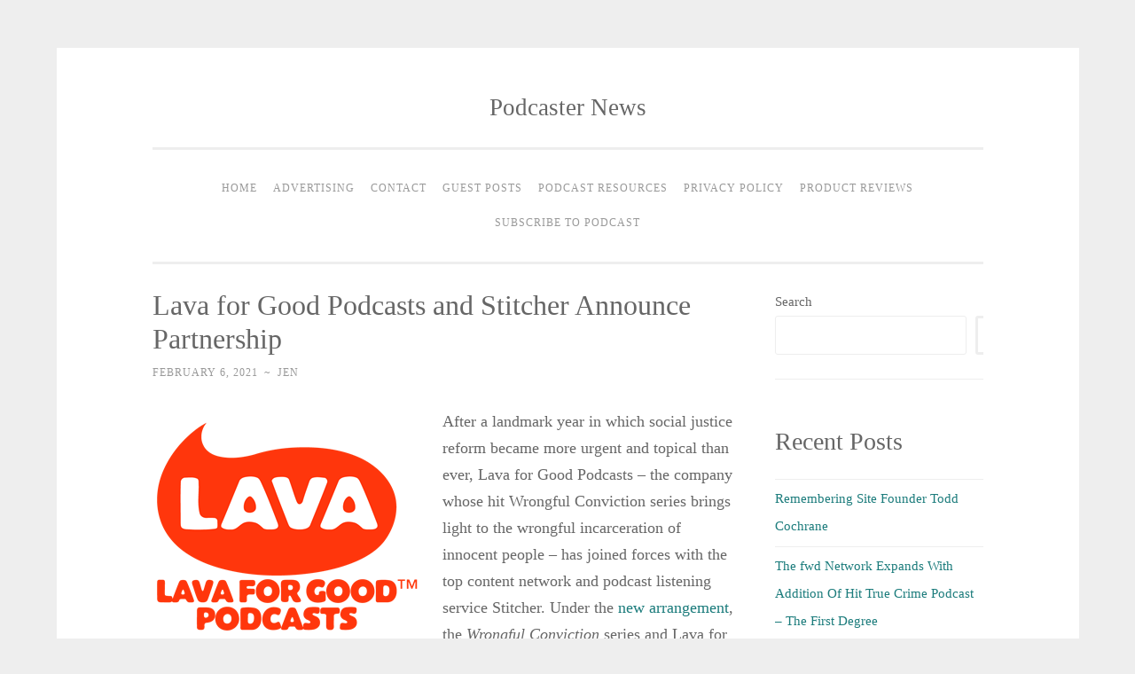

--- FILE ---
content_type: text/html; charset=UTF-8
request_url: https://podcasternews.com/2021/02/06/lava-for-good-podcasts-and-stitcher-announce-partnership/
body_size: 14200
content:
<!DOCTYPE html><html lang="en-US"><head><script data-no-optimize="1">var litespeed_docref=sessionStorage.getItem("litespeed_docref");litespeed_docref&&(Object.defineProperty(document,"referrer",{get:function(){return litespeed_docref}}),sessionStorage.removeItem("litespeed_docref"));</script> <meta charset="UTF-8"><meta name="viewport" content="width=device-width, initial-scale=1"><title>Lava for Good Podcasts and Stitcher Announce Partnership - Podcaster News</title><link rel="profile" href="http://gmpg.org/xfn/11"><link rel="pingback" href="https://podcasternews.com/xmlrpc.php"><meta name='robots' content='index, follow, max-image-preview:large, max-snippet:-1, max-video-preview:-1' /><link rel="canonical" href="https://podcasternews.com/2021/02/06/lava-for-good-podcasts-and-stitcher-announce-partnership/" /><meta property="og:locale" content="en_US" /><meta property="og:type" content="article" /><meta property="og:title" content="Lava for Good Podcasts and Stitcher Announce Partnership - Podcaster News" /><meta property="og:description" content="After a landmark year in which social justice reform became more urgent and topical than ever, Lava for Good Podcasts – the company whose hit Wrongful Conviction series brings light to the wrongful incarceration of innocent people – has joined forces with the top content network and podcast listening service Stitcher. Under the new arrangement, [&hellip;]" /><meta property="og:url" content="https://podcasternews.com/2021/02/06/lava-for-good-podcasts-and-stitcher-announce-partnership/" /><meta property="og:site_name" content="Podcaster News" /><meta property="article:published_time" content="2021-02-06T06:36:56+00:00" /><meta property="og:image" content="http://podcasternews.com/wp-content/uploads/2021/02/Lava-for-Good-Podcasts-Logo.png" /><meta name="author" content="jen" /><meta name="twitter:card" content="summary_large_image" /><meta name="twitter:label1" content="Written by" /><meta name="twitter:data1" content="jen" /><meta name="twitter:label2" content="Est. reading time" /><meta name="twitter:data2" content="2 minutes" /> <script type="application/ld+json" class="yoast-schema-graph">{"@context":"https://schema.org","@graph":[{"@type":"WebPage","@id":"https://podcasternews.com/2021/02/06/lava-for-good-podcasts-and-stitcher-announce-partnership/","url":"https://podcasternews.com/2021/02/06/lava-for-good-podcasts-and-stitcher-announce-partnership/","name":"Lava for Good Podcasts and Stitcher Announce Partnership - Podcaster News","isPartOf":{"@id":"https://podcasternews.com/#website"},"primaryImageOfPage":{"@id":"https://podcasternews.com/2021/02/06/lava-for-good-podcasts-and-stitcher-announce-partnership/#primaryimage"},"image":{"@id":"https://podcasternews.com/2021/02/06/lava-for-good-podcasts-and-stitcher-announce-partnership/#primaryimage"},"thumbnailUrl":"http://podcasternews.com/wp-content/uploads/2021/02/Lava-for-Good-Podcasts-Logo.png","datePublished":"2021-02-06T06:36:56+00:00","author":{"@id":"https://podcasternews.com/#/schema/person/14601fec146c11ac1d995c7f44efd406"},"breadcrumb":{"@id":"https://podcasternews.com/2021/02/06/lava-for-good-podcasts-and-stitcher-announce-partnership/#breadcrumb"},"inLanguage":"en-US","potentialAction":[{"@type":"ReadAction","target":["https://podcasternews.com/2021/02/06/lava-for-good-podcasts-and-stitcher-announce-partnership/"]}]},{"@type":"ImageObject","inLanguage":"en-US","@id":"https://podcasternews.com/2021/02/06/lava-for-good-podcasts-and-stitcher-announce-partnership/#primaryimage","url":"","contentUrl":""},{"@type":"BreadcrumbList","@id":"https://podcasternews.com/2021/02/06/lava-for-good-podcasts-and-stitcher-announce-partnership/#breadcrumb","itemListElement":[{"@type":"ListItem","position":1,"name":"Home","item":"https://podcasternews.com/"},{"@type":"ListItem","position":2,"name":"Lava for Good Podcasts and Stitcher Announce Partnership"}]},{"@type":"WebSite","@id":"https://podcasternews.com/#website","url":"https://podcasternews.com/","name":"Podcaster News","description":"","potentialAction":[{"@type":"SearchAction","target":{"@type":"EntryPoint","urlTemplate":"https://podcasternews.com/?s={search_term_string}"},"query-input":{"@type":"PropertyValueSpecification","valueRequired":true,"valueName":"search_term_string"}}],"inLanguage":"en-US"},{"@type":"Person","@id":"https://podcasternews.com/#/schema/person/14601fec146c11ac1d995c7f44efd406","name":"jen","image":{"@type":"ImageObject","inLanguage":"en-US","@id":"https://podcasternews.com/#/schema/person/image/","url":"https://podcasternews.com/wp-content/litespeed/avatar/346aece7b3a9ea7461246607b9403dd1.jpg?ver=1768991512","contentUrl":"https://podcasternews.com/wp-content/litespeed/avatar/346aece7b3a9ea7461246607b9403dd1.jpg?ver=1768991512","caption":"jen"},"url":"https://podcasternews.com/author/jen/"}]}</script> <link rel='dns-prefetch' href='//fonts.googleapis.com' /><style id='wp-img-auto-sizes-contain-inline-css' type='text/css'>img:is([sizes=auto i],[sizes^="auto," i]){contain-intrinsic-size:3000px 1500px}
/*# sourceURL=wp-img-auto-sizes-contain-inline-css */</style><link data-optimized="2" rel="stylesheet" href="https://podcasternews.com/wp-content/litespeed/css/446e238d1293bfbbd079fd27e616dd9c.css?ver=1807c" /><style id='wp-block-archives-inline-css' type='text/css'>.wp-block-archives{box-sizing:border-box}.wp-block-archives-dropdown label{display:block}
/*# sourceURL=https://podcasternews.com/wp-includes/blocks/archives/style.min.css */</style><style id='wp-block-categories-inline-css' type='text/css'>.wp-block-categories{box-sizing:border-box}.wp-block-categories.alignleft{margin-right:2em}.wp-block-categories.alignright{margin-left:2em}.wp-block-categories.wp-block-categories-dropdown.aligncenter{text-align:center}.wp-block-categories .wp-block-categories__label{display:block;width:100%}
/*# sourceURL=https://podcasternews.com/wp-includes/blocks/categories/style.min.css */</style><style id='wp-block-heading-inline-css' type='text/css'>h1:where(.wp-block-heading).has-background,h2:where(.wp-block-heading).has-background,h3:where(.wp-block-heading).has-background,h4:where(.wp-block-heading).has-background,h5:where(.wp-block-heading).has-background,h6:where(.wp-block-heading).has-background{padding:1.25em 2.375em}h1.has-text-align-left[style*=writing-mode]:where([style*=vertical-lr]),h1.has-text-align-right[style*=writing-mode]:where([style*=vertical-rl]),h2.has-text-align-left[style*=writing-mode]:where([style*=vertical-lr]),h2.has-text-align-right[style*=writing-mode]:where([style*=vertical-rl]),h3.has-text-align-left[style*=writing-mode]:where([style*=vertical-lr]),h3.has-text-align-right[style*=writing-mode]:where([style*=vertical-rl]),h4.has-text-align-left[style*=writing-mode]:where([style*=vertical-lr]),h4.has-text-align-right[style*=writing-mode]:where([style*=vertical-rl]),h5.has-text-align-left[style*=writing-mode]:where([style*=vertical-lr]),h5.has-text-align-right[style*=writing-mode]:where([style*=vertical-rl]),h6.has-text-align-left[style*=writing-mode]:where([style*=vertical-lr]),h6.has-text-align-right[style*=writing-mode]:where([style*=vertical-rl]){rotate:180deg}
/*# sourceURL=https://podcasternews.com/wp-includes/blocks/heading/style.min.css */</style><style id='wp-block-latest-comments-inline-css' type='text/css'>ol.wp-block-latest-comments{box-sizing:border-box;margin-left:0}:where(.wp-block-latest-comments:not([style*=line-height] .wp-block-latest-comments__comment)){line-height:1.1}:where(.wp-block-latest-comments:not([style*=line-height] .wp-block-latest-comments__comment-excerpt p)){line-height:1.8}.has-dates :where(.wp-block-latest-comments:not([style*=line-height])),.has-excerpts :where(.wp-block-latest-comments:not([style*=line-height])){line-height:1.5}.wp-block-latest-comments .wp-block-latest-comments{padding-left:0}.wp-block-latest-comments__comment{list-style:none;margin-bottom:1em}.has-avatars .wp-block-latest-comments__comment{list-style:none;min-height:2.25em}.has-avatars .wp-block-latest-comments__comment .wp-block-latest-comments__comment-excerpt,.has-avatars .wp-block-latest-comments__comment .wp-block-latest-comments__comment-meta{margin-left:3.25em}.wp-block-latest-comments__comment-excerpt p{font-size:.875em;margin:.36em 0 1.4em}.wp-block-latest-comments__comment-date{display:block;font-size:.75em}.wp-block-latest-comments .avatar,.wp-block-latest-comments__comment-avatar{border-radius:1.5em;display:block;float:left;height:2.5em;margin-right:.75em;width:2.5em}.wp-block-latest-comments[class*=-font-size] a,.wp-block-latest-comments[style*=font-size] a{font-size:inherit}
/*# sourceURL=https://podcasternews.com/wp-includes/blocks/latest-comments/style.min.css */</style><style id='wp-block-latest-posts-inline-css' type='text/css'>.wp-block-latest-posts{box-sizing:border-box}.wp-block-latest-posts.alignleft{margin-right:2em}.wp-block-latest-posts.alignright{margin-left:2em}.wp-block-latest-posts.wp-block-latest-posts__list{list-style:none}.wp-block-latest-posts.wp-block-latest-posts__list li{clear:both;overflow-wrap:break-word}.wp-block-latest-posts.is-grid{display:flex;flex-wrap:wrap}.wp-block-latest-posts.is-grid li{margin:0 1.25em 1.25em 0;width:100%}@media (min-width:600px){.wp-block-latest-posts.columns-2 li{width:calc(50% - .625em)}.wp-block-latest-posts.columns-2 li:nth-child(2n){margin-right:0}.wp-block-latest-posts.columns-3 li{width:calc(33.33333% - .83333em)}.wp-block-latest-posts.columns-3 li:nth-child(3n){margin-right:0}.wp-block-latest-posts.columns-4 li{width:calc(25% - .9375em)}.wp-block-latest-posts.columns-4 li:nth-child(4n){margin-right:0}.wp-block-latest-posts.columns-5 li{width:calc(20% - 1em)}.wp-block-latest-posts.columns-5 li:nth-child(5n){margin-right:0}.wp-block-latest-posts.columns-6 li{width:calc(16.66667% - 1.04167em)}.wp-block-latest-posts.columns-6 li:nth-child(6n){margin-right:0}}:root :where(.wp-block-latest-posts.is-grid){padding:0}:root :where(.wp-block-latest-posts.wp-block-latest-posts__list){padding-left:0}.wp-block-latest-posts__post-author,.wp-block-latest-posts__post-date{display:block;font-size:.8125em}.wp-block-latest-posts__post-excerpt,.wp-block-latest-posts__post-full-content{margin-bottom:1em;margin-top:.5em}.wp-block-latest-posts__featured-image a{display:inline-block}.wp-block-latest-posts__featured-image img{height:auto;max-width:100%;width:auto}.wp-block-latest-posts__featured-image.alignleft{float:left;margin-right:1em}.wp-block-latest-posts__featured-image.alignright{float:right;margin-left:1em}.wp-block-latest-posts__featured-image.aligncenter{margin-bottom:1em;text-align:center}
/*# sourceURL=https://podcasternews.com/wp-includes/blocks/latest-posts/style.min.css */</style><style id='wp-block-search-inline-css' type='text/css'>.wp-block-search__button{margin-left:10px;word-break:normal}.wp-block-search__button.has-icon{line-height:0}.wp-block-search__button svg{height:1.25em;min-height:24px;min-width:24px;width:1.25em;fill:currentColor;vertical-align:text-bottom}:where(.wp-block-search__button){border:1px solid #ccc;padding:6px 10px}.wp-block-search__inside-wrapper{display:flex;flex:auto;flex-wrap:nowrap;max-width:100%}.wp-block-search__label{width:100%}.wp-block-search.wp-block-search__button-only .wp-block-search__button{box-sizing:border-box;display:flex;flex-shrink:0;justify-content:center;margin-left:0;max-width:100%}.wp-block-search.wp-block-search__button-only .wp-block-search__inside-wrapper{min-width:0!important;transition-property:width}.wp-block-search.wp-block-search__button-only .wp-block-search__input{flex-basis:100%;transition-duration:.3s}.wp-block-search.wp-block-search__button-only.wp-block-search__searchfield-hidden,.wp-block-search.wp-block-search__button-only.wp-block-search__searchfield-hidden .wp-block-search__inside-wrapper{overflow:hidden}.wp-block-search.wp-block-search__button-only.wp-block-search__searchfield-hidden .wp-block-search__input{border-left-width:0!important;border-right-width:0!important;flex-basis:0;flex-grow:0;margin:0;min-width:0!important;padding-left:0!important;padding-right:0!important;width:0!important}:where(.wp-block-search__input){appearance:none;border:1px solid #949494;flex-grow:1;font-family:inherit;font-size:inherit;font-style:inherit;font-weight:inherit;letter-spacing:inherit;line-height:inherit;margin-left:0;margin-right:0;min-width:3rem;padding:8px;text-decoration:unset!important;text-transform:inherit}:where(.wp-block-search__button-inside .wp-block-search__inside-wrapper){background-color:#fff;border:1px solid #949494;box-sizing:border-box;padding:4px}:where(.wp-block-search__button-inside .wp-block-search__inside-wrapper) .wp-block-search__input{border:none;border-radius:0;padding:0 4px}:where(.wp-block-search__button-inside .wp-block-search__inside-wrapper) .wp-block-search__input:focus{outline:none}:where(.wp-block-search__button-inside .wp-block-search__inside-wrapper) :where(.wp-block-search__button){padding:4px 8px}.wp-block-search.aligncenter .wp-block-search__inside-wrapper{margin:auto}.wp-block[data-align=right] .wp-block-search.wp-block-search__button-only .wp-block-search__inside-wrapper{float:right}
/*# sourceURL=https://podcasternews.com/wp-includes/blocks/search/style.min.css */</style><style id='wp-block-group-inline-css' type='text/css'>.wp-block-group{box-sizing:border-box}:where(.wp-block-group.wp-block-group-is-layout-constrained){position:relative}
/*# sourceURL=https://podcasternews.com/wp-includes/blocks/group/style.min.css */</style><style id='global-styles-inline-css' type='text/css'>:root{--wp--preset--aspect-ratio--square: 1;--wp--preset--aspect-ratio--4-3: 4/3;--wp--preset--aspect-ratio--3-4: 3/4;--wp--preset--aspect-ratio--3-2: 3/2;--wp--preset--aspect-ratio--2-3: 2/3;--wp--preset--aspect-ratio--16-9: 16/9;--wp--preset--aspect-ratio--9-16: 9/16;--wp--preset--color--black: #000000;--wp--preset--color--cyan-bluish-gray: #abb8c3;--wp--preset--color--white: #ffffff;--wp--preset--color--pale-pink: #f78da7;--wp--preset--color--vivid-red: #cf2e2e;--wp--preset--color--luminous-vivid-orange: #ff6900;--wp--preset--color--luminous-vivid-amber: #fcb900;--wp--preset--color--light-green-cyan: #7bdcb5;--wp--preset--color--vivid-green-cyan: #00d084;--wp--preset--color--pale-cyan-blue: #8ed1fc;--wp--preset--color--vivid-cyan-blue: #0693e3;--wp--preset--color--vivid-purple: #9b51e0;--wp--preset--gradient--vivid-cyan-blue-to-vivid-purple: linear-gradient(135deg,rgb(6,147,227) 0%,rgb(155,81,224) 100%);--wp--preset--gradient--light-green-cyan-to-vivid-green-cyan: linear-gradient(135deg,rgb(122,220,180) 0%,rgb(0,208,130) 100%);--wp--preset--gradient--luminous-vivid-amber-to-luminous-vivid-orange: linear-gradient(135deg,rgb(252,185,0) 0%,rgb(255,105,0) 100%);--wp--preset--gradient--luminous-vivid-orange-to-vivid-red: linear-gradient(135deg,rgb(255,105,0) 0%,rgb(207,46,46) 100%);--wp--preset--gradient--very-light-gray-to-cyan-bluish-gray: linear-gradient(135deg,rgb(238,238,238) 0%,rgb(169,184,195) 100%);--wp--preset--gradient--cool-to-warm-spectrum: linear-gradient(135deg,rgb(74,234,220) 0%,rgb(151,120,209) 20%,rgb(207,42,186) 40%,rgb(238,44,130) 60%,rgb(251,105,98) 80%,rgb(254,248,76) 100%);--wp--preset--gradient--blush-light-purple: linear-gradient(135deg,rgb(255,206,236) 0%,rgb(152,150,240) 100%);--wp--preset--gradient--blush-bordeaux: linear-gradient(135deg,rgb(254,205,165) 0%,rgb(254,45,45) 50%,rgb(107,0,62) 100%);--wp--preset--gradient--luminous-dusk: linear-gradient(135deg,rgb(255,203,112) 0%,rgb(199,81,192) 50%,rgb(65,88,208) 100%);--wp--preset--gradient--pale-ocean: linear-gradient(135deg,rgb(255,245,203) 0%,rgb(182,227,212) 50%,rgb(51,167,181) 100%);--wp--preset--gradient--electric-grass: linear-gradient(135deg,rgb(202,248,128) 0%,rgb(113,206,126) 100%);--wp--preset--gradient--midnight: linear-gradient(135deg,rgb(2,3,129) 0%,rgb(40,116,252) 100%);--wp--preset--font-size--small: 13px;--wp--preset--font-size--medium: 20px;--wp--preset--font-size--large: 36px;--wp--preset--font-size--x-large: 42px;--wp--preset--spacing--20: 0.44rem;--wp--preset--spacing--30: 0.67rem;--wp--preset--spacing--40: 1rem;--wp--preset--spacing--50: 1.5rem;--wp--preset--spacing--60: 2.25rem;--wp--preset--spacing--70: 3.38rem;--wp--preset--spacing--80: 5.06rem;--wp--preset--shadow--natural: 6px 6px 9px rgba(0, 0, 0, 0.2);--wp--preset--shadow--deep: 12px 12px 50px rgba(0, 0, 0, 0.4);--wp--preset--shadow--sharp: 6px 6px 0px rgba(0, 0, 0, 0.2);--wp--preset--shadow--outlined: 6px 6px 0px -3px rgb(255, 255, 255), 6px 6px rgb(0, 0, 0);--wp--preset--shadow--crisp: 6px 6px 0px rgb(0, 0, 0);}:where(.is-layout-flex){gap: 0.5em;}:where(.is-layout-grid){gap: 0.5em;}body .is-layout-flex{display: flex;}.is-layout-flex{flex-wrap: wrap;align-items: center;}.is-layout-flex > :is(*, div){margin: 0;}body .is-layout-grid{display: grid;}.is-layout-grid > :is(*, div){margin: 0;}:where(.wp-block-columns.is-layout-flex){gap: 2em;}:where(.wp-block-columns.is-layout-grid){gap: 2em;}:where(.wp-block-post-template.is-layout-flex){gap: 1.25em;}:where(.wp-block-post-template.is-layout-grid){gap: 1.25em;}.has-black-color{color: var(--wp--preset--color--black) !important;}.has-cyan-bluish-gray-color{color: var(--wp--preset--color--cyan-bluish-gray) !important;}.has-white-color{color: var(--wp--preset--color--white) !important;}.has-pale-pink-color{color: var(--wp--preset--color--pale-pink) !important;}.has-vivid-red-color{color: var(--wp--preset--color--vivid-red) !important;}.has-luminous-vivid-orange-color{color: var(--wp--preset--color--luminous-vivid-orange) !important;}.has-luminous-vivid-amber-color{color: var(--wp--preset--color--luminous-vivid-amber) !important;}.has-light-green-cyan-color{color: var(--wp--preset--color--light-green-cyan) !important;}.has-vivid-green-cyan-color{color: var(--wp--preset--color--vivid-green-cyan) !important;}.has-pale-cyan-blue-color{color: var(--wp--preset--color--pale-cyan-blue) !important;}.has-vivid-cyan-blue-color{color: var(--wp--preset--color--vivid-cyan-blue) !important;}.has-vivid-purple-color{color: var(--wp--preset--color--vivid-purple) !important;}.has-black-background-color{background-color: var(--wp--preset--color--black) !important;}.has-cyan-bluish-gray-background-color{background-color: var(--wp--preset--color--cyan-bluish-gray) !important;}.has-white-background-color{background-color: var(--wp--preset--color--white) !important;}.has-pale-pink-background-color{background-color: var(--wp--preset--color--pale-pink) !important;}.has-vivid-red-background-color{background-color: var(--wp--preset--color--vivid-red) !important;}.has-luminous-vivid-orange-background-color{background-color: var(--wp--preset--color--luminous-vivid-orange) !important;}.has-luminous-vivid-amber-background-color{background-color: var(--wp--preset--color--luminous-vivid-amber) !important;}.has-light-green-cyan-background-color{background-color: var(--wp--preset--color--light-green-cyan) !important;}.has-vivid-green-cyan-background-color{background-color: var(--wp--preset--color--vivid-green-cyan) !important;}.has-pale-cyan-blue-background-color{background-color: var(--wp--preset--color--pale-cyan-blue) !important;}.has-vivid-cyan-blue-background-color{background-color: var(--wp--preset--color--vivid-cyan-blue) !important;}.has-vivid-purple-background-color{background-color: var(--wp--preset--color--vivid-purple) !important;}.has-black-border-color{border-color: var(--wp--preset--color--black) !important;}.has-cyan-bluish-gray-border-color{border-color: var(--wp--preset--color--cyan-bluish-gray) !important;}.has-white-border-color{border-color: var(--wp--preset--color--white) !important;}.has-pale-pink-border-color{border-color: var(--wp--preset--color--pale-pink) !important;}.has-vivid-red-border-color{border-color: var(--wp--preset--color--vivid-red) !important;}.has-luminous-vivid-orange-border-color{border-color: var(--wp--preset--color--luminous-vivid-orange) !important;}.has-luminous-vivid-amber-border-color{border-color: var(--wp--preset--color--luminous-vivid-amber) !important;}.has-light-green-cyan-border-color{border-color: var(--wp--preset--color--light-green-cyan) !important;}.has-vivid-green-cyan-border-color{border-color: var(--wp--preset--color--vivid-green-cyan) !important;}.has-pale-cyan-blue-border-color{border-color: var(--wp--preset--color--pale-cyan-blue) !important;}.has-vivid-cyan-blue-border-color{border-color: var(--wp--preset--color--vivid-cyan-blue) !important;}.has-vivid-purple-border-color{border-color: var(--wp--preset--color--vivid-purple) !important;}.has-vivid-cyan-blue-to-vivid-purple-gradient-background{background: var(--wp--preset--gradient--vivid-cyan-blue-to-vivid-purple) !important;}.has-light-green-cyan-to-vivid-green-cyan-gradient-background{background: var(--wp--preset--gradient--light-green-cyan-to-vivid-green-cyan) !important;}.has-luminous-vivid-amber-to-luminous-vivid-orange-gradient-background{background: var(--wp--preset--gradient--luminous-vivid-amber-to-luminous-vivid-orange) !important;}.has-luminous-vivid-orange-to-vivid-red-gradient-background{background: var(--wp--preset--gradient--luminous-vivid-orange-to-vivid-red) !important;}.has-very-light-gray-to-cyan-bluish-gray-gradient-background{background: var(--wp--preset--gradient--very-light-gray-to-cyan-bluish-gray) !important;}.has-cool-to-warm-spectrum-gradient-background{background: var(--wp--preset--gradient--cool-to-warm-spectrum) !important;}.has-blush-light-purple-gradient-background{background: var(--wp--preset--gradient--blush-light-purple) !important;}.has-blush-bordeaux-gradient-background{background: var(--wp--preset--gradient--blush-bordeaux) !important;}.has-luminous-dusk-gradient-background{background: var(--wp--preset--gradient--luminous-dusk) !important;}.has-pale-ocean-gradient-background{background: var(--wp--preset--gradient--pale-ocean) !important;}.has-electric-grass-gradient-background{background: var(--wp--preset--gradient--electric-grass) !important;}.has-midnight-gradient-background{background: var(--wp--preset--gradient--midnight) !important;}.has-small-font-size{font-size: var(--wp--preset--font-size--small) !important;}.has-medium-font-size{font-size: var(--wp--preset--font-size--medium) !important;}.has-large-font-size{font-size: var(--wp--preset--font-size--large) !important;}.has-x-large-font-size{font-size: var(--wp--preset--font-size--x-large) !important;}
/*# sourceURL=global-styles-inline-css */</style><style id='classic-theme-styles-inline-css' type='text/css'>/*! This file is auto-generated */
.wp-block-button__link{color:#fff;background-color:#32373c;border-radius:9999px;box-shadow:none;text-decoration:none;padding:calc(.667em + 2px) calc(1.333em + 2px);font-size:1.125em}.wp-block-file__button{background:#32373c;color:#fff;text-decoration:none}
/*# sourceURL=/wp-includes/css/classic-themes.min.css */</style><style id='akismet-widget-style-inline-css' type='text/css'>.a-stats {
				--akismet-color-mid-green: #357b49;
				--akismet-color-white: #fff;
				--akismet-color-light-grey: #f6f7f7;

				max-width: 350px;
				width: auto;
			}

			.a-stats * {
				all: unset;
				box-sizing: border-box;
			}

			.a-stats strong {
				font-weight: 600;
			}

			.a-stats a.a-stats__link,
			.a-stats a.a-stats__link:visited,
			.a-stats a.a-stats__link:active {
				background: var(--akismet-color-mid-green);
				border: none;
				box-shadow: none;
				border-radius: 8px;
				color: var(--akismet-color-white);
				cursor: pointer;
				display: block;
				font-family: -apple-system, BlinkMacSystemFont, 'Segoe UI', 'Roboto', 'Oxygen-Sans', 'Ubuntu', 'Cantarell', 'Helvetica Neue', sans-serif;
				font-weight: 500;
				padding: 12px;
				text-align: center;
				text-decoration: none;
				transition: all 0.2s ease;
			}

			/* Extra specificity to deal with TwentyTwentyOne focus style */
			.widget .a-stats a.a-stats__link:focus {
				background: var(--akismet-color-mid-green);
				color: var(--akismet-color-white);
				text-decoration: none;
			}

			.a-stats a.a-stats__link:hover {
				filter: brightness(110%);
				box-shadow: 0 4px 12px rgba(0, 0, 0, 0.06), 0 0 2px rgba(0, 0, 0, 0.16);
			}

			.a-stats .count {
				color: var(--akismet-color-white);
				display: block;
				font-size: 1.5em;
				line-height: 1.4;
				padding: 0 13px;
				white-space: nowrap;
			}
		
/*# sourceURL=akismet-widget-style-inline-css */</style> <script type="litespeed/javascript" data-src="https://podcasternews.com/wp-includes/js/jquery/jquery.min.js" id="jquery-core-js"></script> <script id="live-blogging-js-extra" type="litespeed/javascript">var live_blogging={"ajaxurl":"https://podcasternews.com/wp-admin/admin-ajax.php","update_effect":"top"}</script> <script type="text/javascript">function powerpress_pinw(pinw_url){window.open(pinw_url, 'PowerPressPlayer','toolbar=0,status=0,resizable=1,width=460,height=320');	return false;}
                //-->

                // tabnab protection
                window.addEventListener('load', function () {
                    // make all links have rel="noopener noreferrer"
                    document.querySelectorAll('a[target="_blank"]').forEach(link => {
                        link.setAttribute('rel', 'noopener noreferrer');
                    });
                });</script> </head><body class="wp-singular post-template-default single single-post postid-6559 single-format-standard wp-theme-penscratch group-blog"><div id="page" class="hfeed site">
<a class="skip-link screen-reader-text" href="#content">Skip to content</a><header id="masthead" class="site-header" role="banner"><div class="site-branding"><h1 class="site-title"><a href="https://podcasternews.com/" rel="home">Podcaster News</a></h1><h2 class="site-description"></h2></div><nav id="site-navigation" class="main-navigation" role="navigation">
<button class="menu-toggle">Menu</button><div class="menu"><ul><li ><a href="https://podcasternews.com/">Home</a></li><li class="page_item page-item-57"><a href="https://podcasternews.com/advertising/">Advertising</a></li><li class="page_item page-item-63"><a href="https://podcasternews.com/contact/">Contact</a></li><li class="page_item page-item-54"><a href="https://podcasternews.com/guest-posts/">Guest Posts</a></li><li class="page_item page-item-605"><a href="https://podcasternews.com/podcast-resources/">Podcast Resources</a></li><li class="page_item page-item-3"><a href="https://podcasternews.com/privacy-policy/">Privacy Policy</a></li><li class="page_item page-item-59"><a href="https://podcasternews.com/product-reviews/">Product Reviews</a></li><li class="page_item page-item-878"><a href="https://podcasternews.com/subscribe-to-podcast/">Subscribe to Podcast</a></li></ul></div></nav></header><div id="content" class="site-content"><div id="primary" class="content-area"><main id="main" class="site-main" role="main"><article id="post-6559" class="post-6559 post type-post status-publish format-standard hentry category-podcastnews tag-lava-for-good-podcasts tag-stitcher"><header class="entry-header"><h1 class="entry-title">Lava for Good Podcasts and Stitcher Announce Partnership</h1><div class="entry-meta">
<span class="posted-on"><a href="https://podcasternews.com/2021/02/06/lava-for-good-podcasts-and-stitcher-announce-partnership/" rel="bookmark"><time class="entry-date published" datetime="2021-02-06T06:36:56-05:00">February 6, 2021</time></a></span><span class="byline"><span class="sep"> ~ </span><span class="author vcard"><a class="url fn n" href="https://podcasternews.com/author/jen/">jen</a></span></span></div></header><div class="entry-content"><p><img data-lazyloaded="1" src="[data-uri]" fetchpriority="high" decoding="async" class="alignleft size-full wp-image-6560" data-src="http://podcasternews.com/wp-content/uploads/2021/02/Lava-for-Good-Podcasts-Logo.png" alt="" width="300" height="240" />After a landmark year in which social justice reform became more urgent and topical than ever, Lava for Good Podcasts – the company whose hit Wrongful Conviction series brings light to the wrongful incarceration of innocent people – has joined forces with the top content network and podcast listening service Stitcher. Under the <a href="https://podnews.net/press-release/lava-for-good-stitcher">new arrangement</a>, the <em>Wrongful Conviction</em> series and Lava for Good Podcasts&#8217; upcoming slate of new criminal justice-focused podcasts will be available through Stitcher on all major podcast platforms.</p><p>“We’re excited to work with Stitcher and our sponsors to bring even more exposure to these compelling stories and our powerful new series at a time when more and more people across the political spectrum are drawn to join the quest for equal justice,” said Jason Flom, founder and CEO of Lava Media and longtime criminal justice advocate.</p><p>Lava for Good Podcasts chart-topping <em>Wrongful Conviction</em> podcasts includes a lineup of hit shows. <em>Wrongful Conviction</em> with Jason Flom has featured Brendan Dassey, Amanda Knox, and others who have spent years behind bars – and even on death row &#8211; for crimes they didn’t commit. <em>Wrongful Conviction: False Confessions</em>, hosted by famed attorneys Laura Nirider and Steve Drizin of the Netflix phenomenon Making a Murderer, brings the audience into back alleys and interrogation rooms to witness the psychological tactics that have been used by law enforcement to coerce false confessions from innocent people. Meanwhile, in <em>Wrongful Conviction: Junk Science</em>, revered defense attorney and Innocence Project Ambassador Josh Dubin explores how crime lab forensics like bite mark evidence, blood spatter, and ballistics can go horribly wrong, landing innocent people behind bars.</p><p>Lava for Good Podcasts’ mission is to entertain while also inspiring and creating profound social impact, and the Wrongful Conviction podcasts have become a valuable resource for lawyers, advocates, and the wrongfully imprisoned themselves. Its series’ hosts have been featured as leading champions of justice by The Joe Rogan Experience, NPR, Dr. Phil, and The Jordan Harbinger Show. Rolling Stone credited Rodney Reed’s appearance in the series with “helping to foment a media outcry that included Kim Kardashian, Rihanna, Dr. Phil, and Beyoncé” in the week before he was scheduled to be put to death. Three million people signed a petition for Reed’s release, and his execution was stayed just five days before it was set to take place.</p><p>Lava for Good Podcasts’ slate will expand with several new series in 2021, including a deep dive into the unique challenges faced by incarcerated minors and an investigative series focused on tracking down the actual perpetrators who escape justice when innocent people are convicted.</p><p>“Lava for Good Podcasts and the <em>Wrongful Conviction</em> series tell stories that aren’t just good, but that change lives in the process,” says Dan Osit, Stitcher’s Chief Operating Officer. ”It’s our pleasure to support that kind of impact and help bring Lava’s gripping podcasts to a larger audience.”</p></div><footer class="entry-footer">
<span class="cat-links">
Posted in <a href="https://podcasternews.com/category/podcastnews/" rel="category tag">Podcast News</a>		</span>
<span class="tags-links">
<a href="https://podcasternews.com/tag/lava-for-good-podcasts/" rel="tag">Lava for Good Podcasts</a><a href="https://podcasternews.com/tag/stitcher/" rel="tag">Stitcher</a>		</span></footer></article><nav class="navigation post-navigation" role="navigation"><h1 class="screen-reader-text">Post navigation</h1><div class="nav-links"><div class="nav-previous"><a href="https://podcasternews.com/2021/02/06/hindenburg-offers-february-webinars-and-workshops/" rel="prev"><span class="meta-nav">&lt; Previous</span> Hindenburg Offers February Webinars and Workshops</a></div><div class="nav-next"><a href="https://podcasternews.com/2021/02/06/art19-and-positively-gam-announce-upcoming-slate-of-guests/" rel="next"><span class="meta-nav">Next &gt;</span> ART19 and Positively Gam Announce Upcoming Slate of Guests</a></div></div></nav></main></div><div id="secondary" class="widget-area" role="complementary"><aside id="block-2" class="widget widget_block widget_search"><form role="search" method="get" action="https://podcasternews.com/" class="wp-block-search__button-outside wp-block-search__text-button wp-block-search"    ><label class="wp-block-search__label" for="wp-block-search__input-1" >Search</label><div class="wp-block-search__inside-wrapper" ><input class="wp-block-search__input" id="wp-block-search__input-1" placeholder="" value="" type="search" name="s" required /><button aria-label="Search" class="wp-block-search__button wp-element-button" type="submit" >Search</button></div></form></aside><aside id="block-3" class="widget widget_block"><div class="wp-block-group"><div class="wp-block-group__inner-container is-layout-flow wp-block-group-is-layout-flow"><h2 class="wp-block-heading">Recent Posts</h2><ul class="wp-block-latest-posts__list wp-block-latest-posts"><li><a class="wp-block-latest-posts__post-title" href="https://podcasternews.com/2025/09/09/remembering-site-founder-todd-cochrane/">Remembering Site Founder Todd Cochrane</a></li><li><a class="wp-block-latest-posts__post-title" href="https://podcasternews.com/2025/09/07/the-fwd-network-expands-with-addition-of-hit-true-crime-podcast-the-first-degree/">The fwd Network Expands With Addition Of Hit True Crime Podcast &#8211; The First Degree</a></li><li><a class="wp-block-latest-posts__post-title" href="https://podcasternews.com/2025/09/07/melvyn-bragg-decides-to-step-down-from-presenting-in-our-time/">Melvyn Bragg Decides To Step Down From Presenting In Our Time</a></li><li><a class="wp-block-latest-posts__post-title" href="https://podcasternews.com/2025/09/07/sound-waves-launches-in-adare-with-early-bird-passes/">SOUND. WAVES. Launches In Adare With Early-Bird Passes</a></li><li><a class="wp-block-latest-posts__post-title" href="https://podcasternews.com/2025/09/07/podscribe-releases-q3-2025-performance-benchmark-report/">Podscribe Releases Q3 2025 Performance Benchmark Report</a></li></ul></div></div></aside><aside id="block-4" class="widget widget_block"><div class="wp-block-group"><div class="wp-block-group__inner-container is-layout-flow wp-block-group-is-layout-flow"><h2 class="wp-block-heading">Recent Comments</h2><ol class="wp-block-latest-comments"><li class="wp-block-latest-comments__comment"><article><footer class="wp-block-latest-comments__comment-meta"><a class="wp-block-latest-comments__comment-author" href="https://podcasternews.com/author/jen/">Jen Thorpe</a> on <a class="wp-block-latest-comments__comment-link" href="https://podcasternews.com/2021/04/07/accuradio-will-stay-on-the-internet/#comment-426">AccuRadio Will Stay on the Internet</a></footer></article></li><li class="wp-block-latest-comments__comment"><article><footer class="wp-block-latest-comments__comment-meta"><span class="wp-block-latest-comments__comment-author">Chris Saia</span> on <a class="wp-block-latest-comments__comment-link" href="https://podcasternews.com/2021/04/07/accuradio-will-stay-on-the-internet/#comment-425">AccuRadio Will Stay on the Internet</a></footer></article></li><li class="wp-block-latest-comments__comment"><article><footer class="wp-block-latest-comments__comment-meta"><a class="wp-block-latest-comments__comment-author" href="https://podcasternews.com/author/jen/">Jen Thorpe</a> on <a class="wp-block-latest-comments__comment-link" href="https://podcasternews.com/2021/02/22/podcast-movement-2021-speaker-submissions-now-open/#comment-424">Podcast Movement 2021 Speaker Submissions Now Open!</a></footer></article></li><li class="wp-block-latest-comments__comment"><article><footer class="wp-block-latest-comments__comment-meta"><span class="wp-block-latest-comments__comment-author">Alyssa</span> on <a class="wp-block-latest-comments__comment-link" href="https://podcasternews.com/2021/02/22/podcast-movement-2021-speaker-submissions-now-open/#comment-423">Podcast Movement 2021 Speaker Submissions Now Open!</a></footer></article></li><li class="wp-block-latest-comments__comment"><article><footer class="wp-block-latest-comments__comment-meta"><a class="wp-block-latest-comments__comment-author" href="https://podnews.net/">James Cridland, Podnews</a> on <a class="wp-block-latest-comments__comment-link" href="https://podcasternews.com/2021/01/10/clarification-is-always-a-good-thing/#comment-422">Clarification is Always a Good Thing</a></footer></article></li></ol></div></div></aside><aside id="block-5" class="widget widget_block"><div class="wp-block-group"><div class="wp-block-group__inner-container is-layout-flow wp-block-group-is-layout-flow"><h2 class="wp-block-heading">Archives</h2><ul class="wp-block-archives-list wp-block-archives"><li><a href='https://podcasternews.com/2025/09/'>September 2025</a></li><li><a href='https://podcasternews.com/2025/08/'>August 2025</a></li><li><a href='https://podcasternews.com/2025/07/'>July 2025</a></li><li><a href='https://podcasternews.com/2025/06/'>June 2025</a></li><li><a href='https://podcasternews.com/2025/05/'>May 2025</a></li><li><a href='https://podcasternews.com/2025/04/'>April 2025</a></li><li><a href='https://podcasternews.com/2025/03/'>March 2025</a></li><li><a href='https://podcasternews.com/2025/02/'>February 2025</a></li><li><a href='https://podcasternews.com/2025/01/'>January 2025</a></li><li><a href='https://podcasternews.com/2024/12/'>December 2024</a></li><li><a href='https://podcasternews.com/2024/11/'>November 2024</a></li><li><a href='https://podcasternews.com/2024/10/'>October 2024</a></li><li><a href='https://podcasternews.com/2024/09/'>September 2024</a></li><li><a href='https://podcasternews.com/2024/08/'>August 2024</a></li><li><a href='https://podcasternews.com/2024/07/'>July 2024</a></li><li><a href='https://podcasternews.com/2024/06/'>June 2024</a></li><li><a href='https://podcasternews.com/2024/05/'>May 2024</a></li><li><a href='https://podcasternews.com/2024/04/'>April 2024</a></li><li><a href='https://podcasternews.com/2024/03/'>March 2024</a></li><li><a href='https://podcasternews.com/2024/02/'>February 2024</a></li><li><a href='https://podcasternews.com/2024/01/'>January 2024</a></li><li><a href='https://podcasternews.com/2023/12/'>December 2023</a></li><li><a href='https://podcasternews.com/2023/11/'>November 2023</a></li><li><a href='https://podcasternews.com/2023/10/'>October 2023</a></li><li><a href='https://podcasternews.com/2023/09/'>September 2023</a></li><li><a href='https://podcasternews.com/2023/08/'>August 2023</a></li><li><a href='https://podcasternews.com/2023/07/'>July 2023</a></li><li><a href='https://podcasternews.com/2023/06/'>June 2023</a></li><li><a href='https://podcasternews.com/2023/05/'>May 2023</a></li><li><a href='https://podcasternews.com/2023/04/'>April 2023</a></li><li><a href='https://podcasternews.com/2023/03/'>March 2023</a></li><li><a href='https://podcasternews.com/2023/02/'>February 2023</a></li><li><a href='https://podcasternews.com/2023/01/'>January 2023</a></li><li><a href='https://podcasternews.com/2022/12/'>December 2022</a></li><li><a href='https://podcasternews.com/2022/11/'>November 2022</a></li><li><a href='https://podcasternews.com/2022/10/'>October 2022</a></li><li><a href='https://podcasternews.com/2022/09/'>September 2022</a></li><li><a href='https://podcasternews.com/2022/08/'>August 2022</a></li><li><a href='https://podcasternews.com/2022/07/'>July 2022</a></li><li><a href='https://podcasternews.com/2022/06/'>June 2022</a></li><li><a href='https://podcasternews.com/2022/05/'>May 2022</a></li><li><a href='https://podcasternews.com/2022/04/'>April 2022</a></li><li><a href='https://podcasternews.com/2022/03/'>March 2022</a></li><li><a href='https://podcasternews.com/2022/02/'>February 2022</a></li><li><a href='https://podcasternews.com/2022/01/'>January 2022</a></li><li><a href='https://podcasternews.com/2021/12/'>December 2021</a></li><li><a href='https://podcasternews.com/2021/11/'>November 2021</a></li><li><a href='https://podcasternews.com/2021/10/'>October 2021</a></li><li><a href='https://podcasternews.com/2021/09/'>September 2021</a></li><li><a href='https://podcasternews.com/2021/08/'>August 2021</a></li><li><a href='https://podcasternews.com/2021/07/'>July 2021</a></li><li><a href='https://podcasternews.com/2021/06/'>June 2021</a></li><li><a href='https://podcasternews.com/2021/05/'>May 2021</a></li><li><a href='https://podcasternews.com/2021/04/'>April 2021</a></li><li><a href='https://podcasternews.com/2021/03/'>March 2021</a></li><li><a href='https://podcasternews.com/2021/02/'>February 2021</a></li><li><a href='https://podcasternews.com/2021/01/'>January 2021</a></li><li><a href='https://podcasternews.com/2020/12/'>December 2020</a></li><li><a href='https://podcasternews.com/2020/11/'>November 2020</a></li><li><a href='https://podcasternews.com/2020/10/'>October 2020</a></li><li><a href='https://podcasternews.com/2020/09/'>September 2020</a></li><li><a href='https://podcasternews.com/2020/08/'>August 2020</a></li><li><a href='https://podcasternews.com/2020/07/'>July 2020</a></li><li><a href='https://podcasternews.com/2020/06/'>June 2020</a></li><li><a href='https://podcasternews.com/2020/05/'>May 2020</a></li><li><a href='https://podcasternews.com/2020/04/'>April 2020</a></li><li><a href='https://podcasternews.com/2020/03/'>March 2020</a></li><li><a href='https://podcasternews.com/2020/02/'>February 2020</a></li><li><a href='https://podcasternews.com/2020/01/'>January 2020</a></li><li><a href='https://podcasternews.com/2019/12/'>December 2019</a></li><li><a href='https://podcasternews.com/2019/11/'>November 2019</a></li><li><a href='https://podcasternews.com/2019/10/'>October 2019</a></li><li><a href='https://podcasternews.com/2019/09/'>September 2019</a></li><li><a href='https://podcasternews.com/2019/08/'>August 2019</a></li><li><a href='https://podcasternews.com/2019/07/'>July 2019</a></li><li><a href='https://podcasternews.com/2019/06/'>June 2019</a></li><li><a href='https://podcasternews.com/2019/05/'>May 2019</a></li><li><a href='https://podcasternews.com/2019/04/'>April 2019</a></li><li><a href='https://podcasternews.com/2019/03/'>March 2019</a></li><li><a href='https://podcasternews.com/2019/02/'>February 2019</a></li><li><a href='https://podcasternews.com/2019/01/'>January 2019</a></li><li><a href='https://podcasternews.com/2018/12/'>December 2018</a></li><li><a href='https://podcasternews.com/2018/11/'>November 2018</a></li><li><a href='https://podcasternews.com/2018/10/'>October 2018</a></li><li><a href='https://podcasternews.com/2018/09/'>September 2018</a></li><li><a href='https://podcasternews.com/2018/08/'>August 2018</a></li><li><a href='https://podcasternews.com/2018/07/'>July 2018</a></li><li><a href='https://podcasternews.com/2018/06/'>June 2018</a></li><li><a href='https://podcasternews.com/2018/05/'>May 2018</a></li><li><a href='https://podcasternews.com/2018/04/'>April 2018</a></li><li><a href='https://podcasternews.com/2018/03/'>March 2018</a></li><li><a href='https://podcasternews.com/2018/02/'>February 2018</a></li><li><a href='https://podcasternews.com/2018/01/'>January 2018</a></li><li><a href='https://podcasternews.com/2017/12/'>December 2017</a></li><li><a href='https://podcasternews.com/2017/11/'>November 2017</a></li><li><a href='https://podcasternews.com/2017/10/'>October 2017</a></li><li><a href='https://podcasternews.com/2017/09/'>September 2017</a></li><li><a href='https://podcasternews.com/2017/08/'>August 2017</a></li><li><a href='https://podcasternews.com/2017/07/'>July 2017</a></li><li><a href='https://podcasternews.com/2017/06/'>June 2017</a></li><li><a href='https://podcasternews.com/2017/05/'>May 2017</a></li><li><a href='https://podcasternews.com/2017/04/'>April 2017</a></li><li><a href='https://podcasternews.com/2017/03/'>March 2017</a></li><li><a href='https://podcasternews.com/2017/02/'>February 2017</a></li><li><a href='https://podcasternews.com/2017/01/'>January 2017</a></li><li><a href='https://podcasternews.com/2016/12/'>December 2016</a></li><li><a href='https://podcasternews.com/2016/11/'>November 2016</a></li><li><a href='https://podcasternews.com/2016/10/'>October 2016</a></li><li><a href='https://podcasternews.com/2016/09/'>September 2016</a></li><li><a href='https://podcasternews.com/2016/08/'>August 2016</a></li><li><a href='https://podcasternews.com/2016/07/'>July 2016</a></li><li><a href='https://podcasternews.com/2016/06/'>June 2016</a></li><li><a href='https://podcasternews.com/2016/05/'>May 2016</a></li><li><a href='https://podcasternews.com/2016/04/'>April 2016</a></li><li><a href='https://podcasternews.com/2016/03/'>March 2016</a></li><li><a href='https://podcasternews.com/2016/02/'>February 2016</a></li><li><a href='https://podcasternews.com/2016/01/'>January 2016</a></li><li><a href='https://podcasternews.com/2015/12/'>December 2015</a></li><li><a href='https://podcasternews.com/2015/11/'>November 2015</a></li><li><a href='https://podcasternews.com/2015/10/'>October 2015</a></li><li><a href='https://podcasternews.com/2015/09/'>September 2015</a></li><li><a href='https://podcasternews.com/2015/08/'>August 2015</a></li><li><a href='https://podcasternews.com/2015/07/'>July 2015</a></li><li><a href='https://podcasternews.com/2015/06/'>June 2015</a></li><li><a href='https://podcasternews.com/2015/05/'>May 2015</a></li><li><a href='https://podcasternews.com/2015/04/'>April 2015</a></li><li><a href='https://podcasternews.com/2015/03/'>March 2015</a></li><li><a href='https://podcasternews.com/2015/02/'>February 2015</a></li><li><a href='https://podcasternews.com/2015/01/'>January 2015</a></li><li><a href='https://podcasternews.com/2014/12/'>December 2014</a></li><li><a href='https://podcasternews.com/2014/11/'>November 2014</a></li><li><a href='https://podcasternews.com/2014/10/'>October 2014</a></li><li><a href='https://podcasternews.com/2014/09/'>September 2014</a></li><li><a href='https://podcasternews.com/2014/08/'>August 2014</a></li><li><a href='https://podcasternews.com/2014/07/'>July 2014</a></li><li><a href='https://podcasternews.com/2014/06/'>June 2014</a></li><li><a href='https://podcasternews.com/2014/05/'>May 2014</a></li><li><a href='https://podcasternews.com/2014/04/'>April 2014</a></li><li><a href='https://podcasternews.com/2014/03/'>March 2014</a></li></ul></div></div></aside><aside id="block-6" class="widget widget_block"><div class="wp-block-group"><div class="wp-block-group__inner-container is-layout-flow wp-block-group-is-layout-flow"><h2 class="wp-block-heading">Categories</h2><ul class="wp-block-categories-list wp-block-categories"><li class="cat-item cat-item-1817"><a href="https://podcasternews.com/category/blubrry-podcasting/">Blubrry Podcasting</a></li><li class="cat-item cat-item-2"><a href="https://podcasternews.com/category/podcast-data/">Podcast Data</a></li><li class="cat-item cat-item-3"><a href="https://podcasternews.com/category/podcast-discussion/">Podcast Discussion</a></li><li class="cat-item cat-item-4"><a href="https://podcasternews.com/category/podcastnews/">Podcast News</a></li><li class="cat-item cat-item-5"><a href="https://podcasternews.com/category/podcaster-news-show/">Podcaster News Show</a></li><li class="cat-item cat-item-6"><a href="https://podcasternews.com/category/reviews/">Reviews</a></li><li class="cat-item cat-item-7"><a href="https://podcasternews.com/category/tutorials/">Tutorials</a></li><li class="cat-item cat-item-1"><a href="https://podcasternews.com/category/uncategorized/">Uncategorized</a></li></ul></div></div></aside></div></div><footer id="colophon" class="site-footer" role="contentinfo"><div class="site-info">
<a href="http://wordpress.org/">Proudly powered by WordPress</a>
<span class="sep"> ~ </span>
Theme: Penscratch by <a href="http://wordpress.com/themes/penscratch/" rel="designer">WordPress.com</a>.</div></footer></div> <script type="speculationrules">{"prefetch":[{"source":"document","where":{"and":[{"href_matches":"/*"},{"not":{"href_matches":["/wp-*.php","/wp-admin/*","/wp-content/uploads/*","/wp-content/*","/wp-content/plugins/*","/wp-content/themes/penscratch/*","/*\\?(.+)"]}},{"not":{"selector_matches":"a[rel~=\"nofollow\"]"}},{"not":{"selector_matches":".no-prefetch, .no-prefetch a"}}]},"eagerness":"conservative"}]}</script> <script data-no-optimize="1">window.lazyLoadOptions=Object.assign({},{threshold:300},window.lazyLoadOptions||{});!function(t,e){"object"==typeof exports&&"undefined"!=typeof module?module.exports=e():"function"==typeof define&&define.amd?define(e):(t="undefined"!=typeof globalThis?globalThis:t||self).LazyLoad=e()}(this,function(){"use strict";function e(){return(e=Object.assign||function(t){for(var e=1;e<arguments.length;e++){var n,a=arguments[e];for(n in a)Object.prototype.hasOwnProperty.call(a,n)&&(t[n]=a[n])}return t}).apply(this,arguments)}function o(t){return e({},at,t)}function l(t,e){return t.getAttribute(gt+e)}function c(t){return l(t,vt)}function s(t,e){return function(t,e,n){e=gt+e;null!==n?t.setAttribute(e,n):t.removeAttribute(e)}(t,vt,e)}function i(t){return s(t,null),0}function r(t){return null===c(t)}function u(t){return c(t)===_t}function d(t,e,n,a){t&&(void 0===a?void 0===n?t(e):t(e,n):t(e,n,a))}function f(t,e){et?t.classList.add(e):t.className+=(t.className?" ":"")+e}function _(t,e){et?t.classList.remove(e):t.className=t.className.replace(new RegExp("(^|\\s+)"+e+"(\\s+|$)")," ").replace(/^\s+/,"").replace(/\s+$/,"")}function g(t){return t.llTempImage}function v(t,e){!e||(e=e._observer)&&e.unobserve(t)}function b(t,e){t&&(t.loadingCount+=e)}function p(t,e){t&&(t.toLoadCount=e)}function n(t){for(var e,n=[],a=0;e=t.children[a];a+=1)"SOURCE"===e.tagName&&n.push(e);return n}function h(t,e){(t=t.parentNode)&&"PICTURE"===t.tagName&&n(t).forEach(e)}function a(t,e){n(t).forEach(e)}function m(t){return!!t[lt]}function E(t){return t[lt]}function I(t){return delete t[lt]}function y(e,t){var n;m(e)||(n={},t.forEach(function(t){n[t]=e.getAttribute(t)}),e[lt]=n)}function L(a,t){var o;m(a)&&(o=E(a),t.forEach(function(t){var e,n;e=a,(t=o[n=t])?e.setAttribute(n,t):e.removeAttribute(n)}))}function k(t,e,n){f(t,e.class_loading),s(t,st),n&&(b(n,1),d(e.callback_loading,t,n))}function A(t,e,n){n&&t.setAttribute(e,n)}function O(t,e){A(t,rt,l(t,e.data_sizes)),A(t,it,l(t,e.data_srcset)),A(t,ot,l(t,e.data_src))}function w(t,e,n){var a=l(t,e.data_bg_multi),o=l(t,e.data_bg_multi_hidpi);(a=nt&&o?o:a)&&(t.style.backgroundImage=a,n=n,f(t=t,(e=e).class_applied),s(t,dt),n&&(e.unobserve_completed&&v(t,e),d(e.callback_applied,t,n)))}function x(t,e){!e||0<e.loadingCount||0<e.toLoadCount||d(t.callback_finish,e)}function M(t,e,n){t.addEventListener(e,n),t.llEvLisnrs[e]=n}function N(t){return!!t.llEvLisnrs}function z(t){if(N(t)){var e,n,a=t.llEvLisnrs;for(e in a){var o=a[e];n=e,o=o,t.removeEventListener(n,o)}delete t.llEvLisnrs}}function C(t,e,n){var a;delete t.llTempImage,b(n,-1),(a=n)&&--a.toLoadCount,_(t,e.class_loading),e.unobserve_completed&&v(t,n)}function R(i,r,c){var l=g(i)||i;N(l)||function(t,e,n){N(t)||(t.llEvLisnrs={});var a="VIDEO"===t.tagName?"loadeddata":"load";M(t,a,e),M(t,"error",n)}(l,function(t){var e,n,a,o;n=r,a=c,o=u(e=i),C(e,n,a),f(e,n.class_loaded),s(e,ut),d(n.callback_loaded,e,a),o||x(n,a),z(l)},function(t){var e,n,a,o;n=r,a=c,o=u(e=i),C(e,n,a),f(e,n.class_error),s(e,ft),d(n.callback_error,e,a),o||x(n,a),z(l)})}function T(t,e,n){var a,o,i,r,c;t.llTempImage=document.createElement("IMG"),R(t,e,n),m(c=t)||(c[lt]={backgroundImage:c.style.backgroundImage}),i=n,r=l(a=t,(o=e).data_bg),c=l(a,o.data_bg_hidpi),(r=nt&&c?c:r)&&(a.style.backgroundImage='url("'.concat(r,'")'),g(a).setAttribute(ot,r),k(a,o,i)),w(t,e,n)}function G(t,e,n){var a;R(t,e,n),a=e,e=n,(t=Et[(n=t).tagName])&&(t(n,a),k(n,a,e))}function D(t,e,n){var a;a=t,(-1<It.indexOf(a.tagName)?G:T)(t,e,n)}function S(t,e,n){var a;t.setAttribute("loading","lazy"),R(t,e,n),a=e,(e=Et[(n=t).tagName])&&e(n,a),s(t,_t)}function V(t){t.removeAttribute(ot),t.removeAttribute(it),t.removeAttribute(rt)}function j(t){h(t,function(t){L(t,mt)}),L(t,mt)}function F(t){var e;(e=yt[t.tagName])?e(t):m(e=t)&&(t=E(e),e.style.backgroundImage=t.backgroundImage)}function P(t,e){var n;F(t),n=e,r(e=t)||u(e)||(_(e,n.class_entered),_(e,n.class_exited),_(e,n.class_applied),_(e,n.class_loading),_(e,n.class_loaded),_(e,n.class_error)),i(t),I(t)}function U(t,e,n,a){var o;n.cancel_on_exit&&(c(t)!==st||"IMG"===t.tagName&&(z(t),h(o=t,function(t){V(t)}),V(o),j(t),_(t,n.class_loading),b(a,-1),i(t),d(n.callback_cancel,t,e,a)))}function $(t,e,n,a){var o,i,r=(i=t,0<=bt.indexOf(c(i)));s(t,"entered"),f(t,n.class_entered),_(t,n.class_exited),o=t,i=a,n.unobserve_entered&&v(o,i),d(n.callback_enter,t,e,a),r||D(t,n,a)}function q(t){return t.use_native&&"loading"in HTMLImageElement.prototype}function H(t,o,i){t.forEach(function(t){return(a=t).isIntersecting||0<a.intersectionRatio?$(t.target,t,o,i):(e=t.target,n=t,a=o,t=i,void(r(e)||(f(e,a.class_exited),U(e,n,a,t),d(a.callback_exit,e,n,t))));var e,n,a})}function B(e,n){var t;tt&&!q(e)&&(n._observer=new IntersectionObserver(function(t){H(t,e,n)},{root:(t=e).container===document?null:t.container,rootMargin:t.thresholds||t.threshold+"px"}))}function J(t){return Array.prototype.slice.call(t)}function K(t){return t.container.querySelectorAll(t.elements_selector)}function Q(t){return c(t)===ft}function W(t,e){return e=t||K(e),J(e).filter(r)}function X(e,t){var n;(n=K(e),J(n).filter(Q)).forEach(function(t){_(t,e.class_error),i(t)}),t.update()}function t(t,e){var n,a,t=o(t);this._settings=t,this.loadingCount=0,B(t,this),n=t,a=this,Y&&window.addEventListener("online",function(){X(n,a)}),this.update(e)}var Y="undefined"!=typeof window,Z=Y&&!("onscroll"in window)||"undefined"!=typeof navigator&&/(gle|ing|ro)bot|crawl|spider/i.test(navigator.userAgent),tt=Y&&"IntersectionObserver"in window,et=Y&&"classList"in document.createElement("p"),nt=Y&&1<window.devicePixelRatio,at={elements_selector:".lazy",container:Z||Y?document:null,threshold:300,thresholds:null,data_src:"src",data_srcset:"srcset",data_sizes:"sizes",data_bg:"bg",data_bg_hidpi:"bg-hidpi",data_bg_multi:"bg-multi",data_bg_multi_hidpi:"bg-multi-hidpi",data_poster:"poster",class_applied:"applied",class_loading:"litespeed-loading",class_loaded:"litespeed-loaded",class_error:"error",class_entered:"entered",class_exited:"exited",unobserve_completed:!0,unobserve_entered:!1,cancel_on_exit:!0,callback_enter:null,callback_exit:null,callback_applied:null,callback_loading:null,callback_loaded:null,callback_error:null,callback_finish:null,callback_cancel:null,use_native:!1},ot="src",it="srcset",rt="sizes",ct="poster",lt="llOriginalAttrs",st="loading",ut="loaded",dt="applied",ft="error",_t="native",gt="data-",vt="ll-status",bt=[st,ut,dt,ft],pt=[ot],ht=[ot,ct],mt=[ot,it,rt],Et={IMG:function(t,e){h(t,function(t){y(t,mt),O(t,e)}),y(t,mt),O(t,e)},IFRAME:function(t,e){y(t,pt),A(t,ot,l(t,e.data_src))},VIDEO:function(t,e){a(t,function(t){y(t,pt),A(t,ot,l(t,e.data_src))}),y(t,ht),A(t,ct,l(t,e.data_poster)),A(t,ot,l(t,e.data_src)),t.load()}},It=["IMG","IFRAME","VIDEO"],yt={IMG:j,IFRAME:function(t){L(t,pt)},VIDEO:function(t){a(t,function(t){L(t,pt)}),L(t,ht),t.load()}},Lt=["IMG","IFRAME","VIDEO"];return t.prototype={update:function(t){var e,n,a,o=this._settings,i=W(t,o);{if(p(this,i.length),!Z&&tt)return q(o)?(e=o,n=this,i.forEach(function(t){-1!==Lt.indexOf(t.tagName)&&S(t,e,n)}),void p(n,0)):(t=this._observer,o=i,t.disconnect(),a=t,void o.forEach(function(t){a.observe(t)}));this.loadAll(i)}},destroy:function(){this._observer&&this._observer.disconnect(),K(this._settings).forEach(function(t){I(t)}),delete this._observer,delete this._settings,delete this.loadingCount,delete this.toLoadCount},loadAll:function(t){var e=this,n=this._settings;W(t,n).forEach(function(t){v(t,e),D(t,n,e)})},restoreAll:function(){var e=this._settings;K(e).forEach(function(t){P(t,e)})}},t.load=function(t,e){e=o(e);D(t,e)},t.resetStatus=function(t){i(t)},t}),function(t,e){"use strict";function n(){e.body.classList.add("litespeed_lazyloaded")}function a(){console.log("[LiteSpeed] Start Lazy Load"),o=new LazyLoad(Object.assign({},t.lazyLoadOptions||{},{elements_selector:"[data-lazyloaded]",callback_finish:n})),i=function(){o.update()},t.MutationObserver&&new MutationObserver(i).observe(e.documentElement,{childList:!0,subtree:!0,attributes:!0})}var o,i;t.addEventListener?t.addEventListener("load",a,!1):t.attachEvent("onload",a)}(window,document);</script><script data-no-optimize="1">window.litespeed_ui_events=window.litespeed_ui_events||["mouseover","click","keydown","wheel","touchmove","touchstart"];var urlCreator=window.URL||window.webkitURL;function litespeed_load_delayed_js_force(){console.log("[LiteSpeed] Start Load JS Delayed"),litespeed_ui_events.forEach(e=>{window.removeEventListener(e,litespeed_load_delayed_js_force,{passive:!0})}),document.querySelectorAll("iframe[data-litespeed-src]").forEach(e=>{e.setAttribute("src",e.getAttribute("data-litespeed-src"))}),"loading"==document.readyState?window.addEventListener("DOMContentLoaded",litespeed_load_delayed_js):litespeed_load_delayed_js()}litespeed_ui_events.forEach(e=>{window.addEventListener(e,litespeed_load_delayed_js_force,{passive:!0})});async function litespeed_load_delayed_js(){let t=[];for(var d in document.querySelectorAll('script[type="litespeed/javascript"]').forEach(e=>{t.push(e)}),t)await new Promise(e=>litespeed_load_one(t[d],e));document.dispatchEvent(new Event("DOMContentLiteSpeedLoaded")),window.dispatchEvent(new Event("DOMContentLiteSpeedLoaded"))}function litespeed_load_one(t,e){console.log("[LiteSpeed] Load ",t);var d=document.createElement("script");d.addEventListener("load",e),d.addEventListener("error",e),t.getAttributeNames().forEach(e=>{"type"!=e&&d.setAttribute("data-src"==e?"src":e,t.getAttribute(e))});let a=!(d.type="text/javascript");!d.src&&t.textContent&&(d.src=litespeed_inline2src(t.textContent),a=!0),t.after(d),t.remove(),a&&e()}function litespeed_inline2src(t){try{var d=urlCreator.createObjectURL(new Blob([t.replace(/^(?:<!--)?(.*?)(?:-->)?$/gm,"$1")],{type:"text/javascript"}))}catch(e){d="data:text/javascript;base64,"+btoa(t.replace(/^(?:<!--)?(.*?)(?:-->)?$/gm,"$1"))}return d}</script><script data-no-optimize="1">var litespeed_vary=document.cookie.replace(/(?:(?:^|.*;\s*)_lscache_vary\s*\=\s*([^;]*).*$)|^.*$/,"");litespeed_vary||fetch("/wp-content/plugins/litespeed-cache/guest.vary.php",{method:"POST",cache:"no-cache",redirect:"follow"}).then(e=>e.json()).then(e=>{console.log(e),e.hasOwnProperty("reload")&&"yes"==e.reload&&(sessionStorage.setItem("litespeed_docref",document.referrer),window.location.reload(!0))});</script><script data-optimized="1" type="litespeed/javascript" data-src="https://podcasternews.com/wp-content/litespeed/js/d99a16d5488ae3e5e2c22dc5d0bb48e5.js?ver=1807c"></script></body></html>
<!-- Page optimized by LiteSpeed Cache @2026-01-28 04:46:23 -->

<!-- Page cached by LiteSpeed Cache 7.7 on 2026-01-28 04:46:23 -->
<!-- Guest Mode -->
<!-- QUIC.cloud UCSS in queue -->